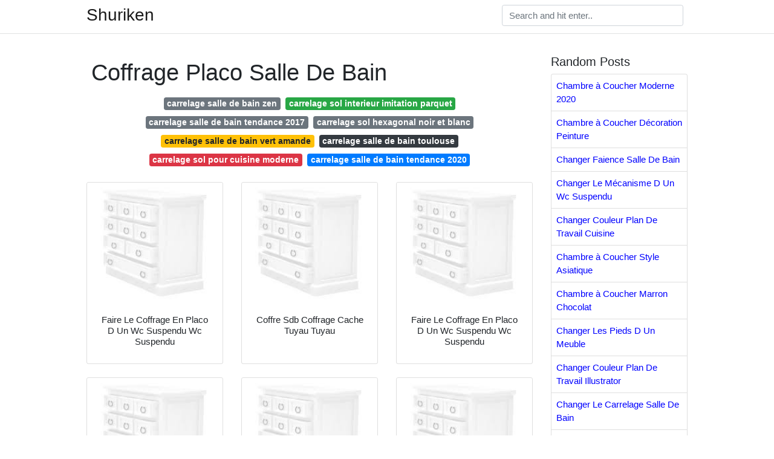

--- FILE ---
content_type: text/html; charset=utf-8
request_url: https://homedecor202.netlify.app/coffrage-placo-salle-de-bain.html
body_size: 7572
content:
<!DOCTYPE html><html lang="en"><head>
	
	<!-- Required meta tags -->
	<meta charset="utf-8">
	<meta name="viewport" content="width=device-width, initial-scale=1, shrink-to-fit=no">
	<!-- Bootstrap CSS -->
	<style type="text/css">svg:not(:root).svg-inline--fa{overflow:visible}.svg-inline--fa{display:inline-block;font-size:inherit;height:1em;overflow:visible;vertical-align:-.125em}.svg-inline--fa.fa-lg{vertical-align:-.225em}.svg-inline--fa.fa-w-1{width:.0625em}.svg-inline--fa.fa-w-2{width:.125em}.svg-inline--fa.fa-w-3{width:.1875em}.svg-inline--fa.fa-w-4{width:.25em}.svg-inline--fa.fa-w-5{width:.3125em}.svg-inline--fa.fa-w-6{width:.375em}.svg-inline--fa.fa-w-7{width:.4375em}.svg-inline--fa.fa-w-8{width:.5em}.svg-inline--fa.fa-w-9{width:.5625em}.svg-inline--fa.fa-w-10{width:.625em}.svg-inline--fa.fa-w-11{width:.6875em}.svg-inline--fa.fa-w-12{width:.75em}.svg-inline--fa.fa-w-13{width:.8125em}.svg-inline--fa.fa-w-14{width:.875em}.svg-inline--fa.fa-w-15{width:.9375em}.svg-inline--fa.fa-w-16{width:1em}.svg-inline--fa.fa-w-17{width:1.0625em}.svg-inline--fa.fa-w-18{width:1.125em}.svg-inline--fa.fa-w-19{width:1.1875em}.svg-inline--fa.fa-w-20{width:1.25em}.svg-inline--fa.fa-pull-left{margin-right:.3em;width:auto}.svg-inline--fa.fa-pull-right{margin-left:.3em;width:auto}.svg-inline--fa.fa-border{height:1.5em}.svg-inline--fa.fa-li{width:2em}.svg-inline--fa.fa-fw{width:1.25em}.fa-layers svg.svg-inline--fa{bottom:0;left:0;margin:auto;position:absolute;right:0;top:0}.fa-layers{display:inline-block;height:1em;position:relative;text-align:center;vertical-align:-.125em;width:1em}.fa-layers svg.svg-inline--fa{-webkit-transform-origin:center center;transform-origin:center center}.fa-layers-counter,.fa-layers-text{display:inline-block;position:absolute;text-align:center}.fa-layers-text{left:50%;top:50%;-webkit-transform:translate(-50%,-50%);transform:translate(-50%,-50%);-webkit-transform-origin:center center;transform-origin:center center}.fa-layers-counter{background-color:#ff253a;border-radius:1em;-webkit-box-sizing:border-box;box-sizing:border-box;color:#fff;height:1.5em;line-height:1;max-width:5em;min-width:1.5em;overflow:hidden;padding:.25em;right:0;text-overflow:ellipsis;top:0;-webkit-transform:scale(.25);transform:scale(.25);-webkit-transform-origin:top right;transform-origin:top right}.fa-layers-bottom-right{bottom:0;right:0;top:auto;-webkit-transform:scale(.25);transform:scale(.25);-webkit-transform-origin:bottom right;transform-origin:bottom right}.fa-layers-bottom-left{bottom:0;left:0;right:auto;top:auto;-webkit-transform:scale(.25);transform:scale(.25);-webkit-transform-origin:bottom left;transform-origin:bottom left}.fa-layers-top-right{right:0;top:0;-webkit-transform:scale(.25);transform:scale(.25);-webkit-transform-origin:top right;transform-origin:top right}.fa-layers-top-left{left:0;right:auto;top:0;-webkit-transform:scale(.25);transform:scale(.25);-webkit-transform-origin:top left;transform-origin:top left}.fa-lg{font-size:1.3333333333em;line-height:.75em;vertical-align:-.0667em}.fa-xs{font-size:.75em}.fa-sm{font-size:.875em}.fa-1x{font-size:1em}.fa-2x{font-size:2em}.fa-3x{font-size:3em}.fa-4x{font-size:4em}.fa-5x{font-size:5em}.fa-6x{font-size:6em}.fa-7x{font-size:7em}.fa-8x{font-size:8em}.fa-9x{font-size:9em}.fa-10x{font-size:10em}.fa-fw{text-align:center;width:1.25em}.fa-ul{list-style-type:none;margin-left:2.5em;padding-left:0}.fa-ul>li{position:relative}.fa-li{left:-2em;position:absolute;text-align:center;width:2em;line-height:inherit}.fa-border{border:solid .08em #eee;border-radius:.1em;padding:.2em .25em .15em}.fa-pull-left{float:left}.fa-pull-right{float:right}.fa.fa-pull-left,.fab.fa-pull-left,.fal.fa-pull-left,.far.fa-pull-left,.fas.fa-pull-left{margin-right:.3em}.fa.fa-pull-right,.fab.fa-pull-right,.fal.fa-pull-right,.far.fa-pull-right,.fas.fa-pull-right{margin-left:.3em}.fa-spin{-webkit-animation:fa-spin 2s infinite linear;animation:fa-spin 2s infinite linear}.fa-pulse{-webkit-animation:fa-spin 1s infinite steps(8);animation:fa-spin 1s infinite steps(8)}@-webkit-keyframes fa-spin{0%{-webkit-transform:rotate(0);transform:rotate(0)}100%{-webkit-transform:rotate(360deg);transform:rotate(360deg)}}@keyframes fa-spin{0%{-webkit-transform:rotate(0);transform:rotate(0)}100%{-webkit-transform:rotate(360deg);transform:rotate(360deg)}}.fa-rotate-90{-webkit-transform:rotate(90deg);transform:rotate(90deg)}.fa-rotate-180{-webkit-transform:rotate(180deg);transform:rotate(180deg)}.fa-rotate-270{-webkit-transform:rotate(270deg);transform:rotate(270deg)}.fa-flip-horizontal{-webkit-transform:scale(-1,1);transform:scale(-1,1)}.fa-flip-vertical{-webkit-transform:scale(1,-1);transform:scale(1,-1)}.fa-flip-both,.fa-flip-horizontal.fa-flip-vertical{-webkit-transform:scale(-1,-1);transform:scale(-1,-1)}:root .fa-flip-both,:root .fa-flip-horizontal,:root .fa-flip-vertical,:root .fa-rotate-180,:root .fa-rotate-270,:root .fa-rotate-90{-webkit-filter:none;filter:none}.fa-stack{display:inline-block;height:2em;position:relative;width:2.5em}.fa-stack-1x,.fa-stack-2x{bottom:0;left:0;margin:auto;position:absolute;right:0;top:0}.svg-inline--fa.fa-stack-1x{height:1em;width:1.25em}.svg-inline--fa.fa-stack-2x{height:2em;width:2.5em}.fa-inverse{color:#fff}.sr-only{border:0;clip:rect(0,0,0,0);height:1px;margin:-1px;overflow:hidden;padding:0;position:absolute;width:1px}.sr-only-focusable:active,.sr-only-focusable:focus{clip:auto;height:auto;margin:0;overflow:visible;position:static;width:auto}.svg-inline--fa .fa-primary{fill:var(--fa-primary-color,currentColor);opacity:1;opacity:var(--fa-primary-opacity,1)}.svg-inline--fa .fa-secondary{fill:var(--fa-secondary-color,currentColor);opacity:.4;opacity:var(--fa-secondary-opacity,.4)}.svg-inline--fa.fa-swap-opacity .fa-primary{opacity:.4;opacity:var(--fa-secondary-opacity,.4)}.svg-inline--fa.fa-swap-opacity .fa-secondary{opacity:1;opacity:var(--fa-primary-opacity,1)}.svg-inline--fa mask .fa-primary,.svg-inline--fa mask .fa-secondary{fill:#000}.fad.fa-inverse{color:#fff}</style><link rel="stylesheet" href="https://cdnjs.cloudflare.com/ajax/libs/twitter-bootstrap/4.4.1/css/bootstrap.min.css" integrity="sha256-L/W5Wfqfa0sdBNIKN9cG6QA5F2qx4qICmU2VgLruv9Y=" crossorigin="anonymous">
	<link rel="stylesheet" href="https://cdnjs.cloudflare.com/ajax/libs/lightbox2/2.11.1/css/lightbox.min.css" integrity="sha256-tBxlolRHP9uMsEFKVk+hk//ekOlXOixLKvye5W2WR5c=" crossorigin="anonymous">
	<link href="https://fonts.googleapis.com/css?family=Raleway" rel="stylesheet">	
	<style type="text/css">
body,html{font-family:"Helvetica Neue",Helvetica,Arial,sans-serif;font-size:15px;font-weight:400;background:#fff}img{max-width:100%}.header{padding-bottom:13px;margin-bottom:13px}.container{max-width:1024px}.navbar{margin-bottom:25px;color:#f1f2f3;border-bottom:1px solid #e1e2e3}.navbar .navbar-brand{margin:0 20px 0 0;font-size:28px;padding:0;line-height:24px}.row.content,.row.footer,.row.header{widthx:auto;max-widthx:100%}.row.footer{padding:30px 0;background:0 0}.content .col-sm-12{padding:0}.content .col-md-9s{margin-right:-25px}.posts-image{width:25%;display:block;float:left}.posts-image-content{width:auto;margin:0 15px 35px 0;position:relative}.posts-image:nth-child(5n) .posts-image-content{margin:0 0 35px!important}.posts-image img{width:100%;height:150px;object-fit:cover;object-position:center;margin-bottom:10px;-webkit-transition:.6s opacity;transition:.6s opacity}.posts-image:hover img{opacity:.8}.posts-image:hover h2{background:rgba(0,0,0,.7)}.posts-image h2{z-index:2;position:absolute;font-size:14px;bottom:2px;left:0;right:0;padding:5px;text-align:center;-webkit-transition:.6s opacity;transition:.6s background}.posts-image h2 a{color:#fff}.posts-image-big{display:block;width:100%}.posts-image-big .posts-image-content{margin:0 0 10px!important}.posts-image-big img{height:380px}.posts-image-big h2{text-align:left;padding-left:0;position:relative;font-size:30px;line-height:36px}.posts-image-big h2 a{color:#111}.posts-image-big:hover h2{background:0 0}.posts-image-single .posts-image-content,.posts-image-single:nth-child(5n) .posts-image-content{margin:0 15px 15px 0!important}.posts-image-single p{font-size:12px;line-height:18px!important}.posts-images{clear:both}.list-group li{padding:0}.list-group li a{display:block;padding:8px}.widget{margin-bottom:20px}h3.widget-title{font-size:20px}a{color:#0000ff;text-decoration:none}.footer{margin-top:21px;padding-top:13px;border-top:1px solid #eee}.footer a{margin:0 15px}.navi{margin:13px 0}.navi a{margin:5px 2px;font-size:95%}@media  only screen and (min-width:0px) and (max-width:991px){.container{width:auto;max-width:100%}.navbar{padding:5px 0}.navbar .container{width:100%;margin:0 15px}}@media  only screen and (min-width:0px) and (max-width:767px){.content .col-md-3{padding:15px}}@media  only screen and (min-width:481px) and (max-width:640px){.posts-image img{height:90px}.posts-image-big img{height:320px}.posts-image-single{width:33.3%}.posts-image-single:nth-child(3n) .posts-image-content{margin-right:0!important}}@media  only screen and (min-width:0px) and (max-width:480px){.posts-image img{height:80px}.posts-image-big img{height:240px}.posts-image-single{width:100%}.posts-image-single .posts-image-content{margin:0!important}.posts-image-single img{height:auto}}.v-cover{height: 380px; object-fit: cover;}.v-image{height: 200px; object-fit: cover;}.main{margin-top: 6rem;}.form-inline .form-control{min-width: 300px;}
	</style>
	<title>Coffrage Placo Salle De Bain</title>
	<noscript><span>ads/responsive.txt</span></noscript></head>
<body>
	<header class="bg-white fixed-top">			
		<nav class="navbar navbar-light bg-white mb-0">
			<div class="container justify-content-center justify-content-sm-between">	
			  <a href="/" title="Shuriken" class="navbar-brand mb-1">Shuriken</a>
			  <form class="form-inline mb-1" action="/" method="get">
			    <input class="form-control mr-sm-2" type="search" name="q" placeholder="Search and hit enter.." aria-label="Search">
			  </form>	
			</div>			  
		</nav>				
	</header>
	<main id="main" class="main">
		<div class="container">  
			<div class="row content">
				<div class="col-md-9">
					<div class="col-sm-12 p-2">

							<h1>Coffrage Placo Salle De Bain</h1>

	
	<div class="navi text-center">
										<a class="badge badge-secondary" href="/carrelage-salle-de-bain-zen">carrelage salle de bain zen</a>
											<a class="badge badge-success" href="/carrelage-sol-interieur-imitation-parquet">carrelage sol interieur imitation parquet</a>
											<a class="badge badge-secondary" href="/carrelage-salle-de-bain-tendance-2017">carrelage salle de bain tendance 2017</a>
											<a class="badge badge-secondary" href="/carrelage-sol-hexagonal-noir-et-blanc">carrelage sol hexagonal noir et blanc</a>
											<a class="badge badge-warning" href="/carrelage-salle-de-bain-vert-amande">carrelage salle de bain vert amande</a>
											<a class="badge badge-dark" href="/carrelage-salle-de-bain-toulouse">carrelage salle de bain toulouse</a>
											<a class="badge badge-danger" href="/carrelage-sol-pour-cuisine-moderne">carrelage sol pour cuisine moderne</a>
											<a class="badge badge-primary" href="/carrelage-salle-de-bain-tendance-2020">carrelage salle de bain tendance 2020</a>
						</div>

						
					</div> 
					<noscript><span>ads/responsive.txt</span></noscript>
					<div class="col-sm-12">					
						
		
	<div class="row">
	 
		
		<div class="col-md-4 mb-4">
			<div class="card h-100">
				<a href="https://i.pinimg.com/originals/16/ef/98/16ef98dd6675075810c4b768d298a712.jpg" data-lightbox="roadtrip" data-title="Faire Le Coffrage En Placo D Un Wc Suspendu Wc Suspendu">
											<img class="card-img v-image" src="https://encrypted-tbn0.gstatic.com/images?q=tbn:ANd9GcQh_l3eQ5xwiPy07kGEXjmjgmBKBRB7H2mRxCGhv1tFWg5c_mWT" onerror="this.onerror=null;this.src='https://encrypted-tbn0.gstatic.com/images?q=tbn:ANd9GcQh_l3eQ5xwiPy07kGEXjmjgmBKBRB7H2mRxCGhv1tFWg5c_mWT';" alt="Faire Le Coffrage En Placo D Un Wc Suspendu Wc Suspendu">
										
				</a>
				<div class="card-body text-center">      
										<h3 class="h6">Faire Le Coffrage En Placo D Un Wc Suspendu Wc Suspendu</h3>
				</div>
			</div>
		</div>
			 
		 

	 
		
		<div class="col-md-4 mb-4">
			<div class="card h-100">
				<a href="https://i.pinimg.com/originals/fb/68/46/fb6846124be6054bbb24e09f04e0420e.jpg" data-lightbox="roadtrip" data-title="Coffre Sdb Coffrage Cache Tuyau Tuyau">
											<img class="card-img v-image" src="https://encrypted-tbn0.gstatic.com/images?q=tbn:ANd9GcQh_l3eQ5xwiPy07kGEXjmjgmBKBRB7H2mRxCGhv1tFWg5c_mWT" onerror="this.onerror=null;this.src='https://encrypted-tbn0.gstatic.com/images?q=tbn:ANd9GcQh_l3eQ5xwiPy07kGEXjmjgmBKBRB7H2mRxCGhv1tFWg5c_mWT';" alt="Coffre Sdb Coffrage Cache Tuyau Tuyau">
										
				</a>
				<div class="card-body text-center">      
										<h3 class="h6">Coffre Sdb Coffrage Cache Tuyau Tuyau</h3>
				</div>
			</div>
		</div>
			 
		 

	 
		
		<div class="col-md-4 mb-4">
			<div class="card h-100">
				<a href="https://i.pinimg.com/originals/01/92/1e/01921ebdd642501a827e2271a3f016c7.jpg" data-lightbox="roadtrip" data-title="Faire Le Coffrage En Placo D Un Wc Suspendu Wc Suspendu">
											<img class="card-img v-image" src="https://encrypted-tbn0.gstatic.com/images?q=tbn:ANd9GcQh_l3eQ5xwiPy07kGEXjmjgmBKBRB7H2mRxCGhv1tFWg5c_mWT" onerror="this.onerror=null;this.src='https://encrypted-tbn0.gstatic.com/images?q=tbn:ANd9GcQh_l3eQ5xwiPy07kGEXjmjgmBKBRB7H2mRxCGhv1tFWg5c_mWT';" alt="Faire Le Coffrage En Placo D Un Wc Suspendu Wc Suspendu">
										
				</a>
				<div class="card-body text-center">      
										<h3 class="h6">Faire Le Coffrage En Placo D Un Wc Suspendu Wc Suspendu</h3>
				</div>
			</div>
		</div>
			 
		 

	 
		
		<div class="col-md-4 mb-4">
			<div class="card h-100">
				<a href="https://i.pinimg.com/736x/9b/4a/5a/9b4a5acf5e20c2c53713c375368a13d2.jpg" data-lightbox="roadtrip" data-title="Coffrage Et Placoplatre Coffrage Cabine De Douche">
											<img class="card-img v-image" src="https://encrypted-tbn0.gstatic.com/images?q=tbn:ANd9GcQh_l3eQ5xwiPy07kGEXjmjgmBKBRB7H2mRxCGhv1tFWg5c_mWT" onerror="this.onerror=null;this.src='https://encrypted-tbn0.gstatic.com/images?q=tbn:ANd9GcQh_l3eQ5xwiPy07kGEXjmjgmBKBRB7H2mRxCGhv1tFWg5c_mWT';" alt="Coffrage Et Placoplatre Coffrage Cabine De Douche">
										
				</a>
				<div class="card-body text-center">      
										<h3 class="h6">Coffrage Et Placoplatre Coffrage Cabine De Douche</h3>
				</div>
			</div>
		</div>
			 
		 

	 
		
		<div class="col-md-4 mb-4">
			<div class="card h-100">
				<a href="https://i.pinimg.com/originals/42/68/fd/4268fd6de7cf545c341edc0738a639c0.jpg" data-lightbox="roadtrip" data-title="Prix Moyen Rail Placo Recherche Google Coffrage Plafond">
											<img class="card-img v-image" src="https://encrypted-tbn0.gstatic.com/images?q=tbn:ANd9GcQh_l3eQ5xwiPy07kGEXjmjgmBKBRB7H2mRxCGhv1tFWg5c_mWT" onerror="this.onerror=null;this.src='https://encrypted-tbn0.gstatic.com/images?q=tbn:ANd9GcQh_l3eQ5xwiPy07kGEXjmjgmBKBRB7H2mRxCGhv1tFWg5c_mWT';" alt="Prix Moyen Rail Placo Recherche Google Coffrage Plafond">
										
				</a>
				<div class="card-body text-center">      
										<h3 class="h6">Prix Moyen Rail Placo Recherche Google Coffrage Plafond</h3>
				</div>
			</div>
		</div>
			 
		 

	 
		
		<div class="col-md-4 mb-4">
			<div class="card h-100">
				<a href="https://i.pinimg.com/564x/60/4d/bd/604dbddc74f3e27ae7ca12dbb2929d60.jpg" data-lightbox="roadtrip" data-title="Coffrage En Placoplatre Autour Du Conduit Poujoulat Amenagement">
											<img class="card-img v-image" src="https://encrypted-tbn0.gstatic.com/images?q=tbn:ANd9GcQh_l3eQ5xwiPy07kGEXjmjgmBKBRB7H2mRxCGhv1tFWg5c_mWT" onerror="this.onerror=null;this.src='https://encrypted-tbn0.gstatic.com/images?q=tbn:ANd9GcQh_l3eQ5xwiPy07kGEXjmjgmBKBRB7H2mRxCGhv1tFWg5c_mWT';" alt="Coffrage En Placoplatre Autour Du Conduit Poujoulat Amenagement">
										
				</a>
				<div class="card-body text-center">      
										<h3 class="h6">Coffrage En Placoplatre Autour Du Conduit Poujoulat Amenagement</h3>
				</div>
			</div>
		</div>
			 
					<div class="col-12 mb-4">
				<div class="card">
										<img class="card-img-top v-cover" src="https://encrypted-tbn0.gstatic.com/images?q=tbn:ANd9GcQh_l3eQ5xwiPy07kGEXjmjgmBKBRB7H2mRxCGhv1tFWg5c_mWT" onerror="this.onerror=null;this.src='https://encrypted-tbn0.gstatic.com/images?q=tbn:ANd9GcQh_l3eQ5xwiPy07kGEXjmjgmBKBRB7H2mRxCGhv1tFWg5c_mWT';" alt="Coffrage En Placoplatre Autour Du Conduit Poujoulat Amenagement">
										<div class="card-body">
						<h3 class="h5"><b></b></h3>
											</div> 
				</div>
			</div>
		 

	 
		
		<div class="col-md-4 mb-4">
			<div class="card h-100">
				<a href="https://i.pinimg.com/originals/c7/08/57/c70857c9e03d43d5b6de32e97ab2b4a2.jpg" data-lightbox="roadtrip" data-title="Faire Le Coffrage En Placo D Un Wc Suspendu Avec Images Wc">
											<img class="card-img v-image" src="https://encrypted-tbn0.gstatic.com/images?q=tbn:ANd9GcQh_l3eQ5xwiPy07kGEXjmjgmBKBRB7H2mRxCGhv1tFWg5c_mWT" onerror="this.onerror=null;this.src='https://encrypted-tbn0.gstatic.com/images?q=tbn:ANd9GcQh_l3eQ5xwiPy07kGEXjmjgmBKBRB7H2mRxCGhv1tFWg5c_mWT';" alt="Faire Le Coffrage En Placo D Un Wc Suspendu Avec Images Wc">
										
				</a>
				<div class="card-body text-center">      
										<h3 class="h6">Faire Le Coffrage En Placo D Un Wc Suspendu Avec Images Wc</h3>
				</div>
			</div>
		</div>
			 
		 

	 
		
		<div class="col-md-4 mb-4">
			<div class="card h-100">
				<a href="https://i.pinimg.com/originals/ea/99/0d/ea990d43ffd851e903551e117884542f.jpg" data-lightbox="roadtrip" data-title="Comment Faire Un Coffrage En Placo Pour Cacher Des Coffrage Pour">
											<img class="card-img v-image" src="https://encrypted-tbn0.gstatic.com/images?q=tbn:ANd9GcQh_l3eQ5xwiPy07kGEXjmjgmBKBRB7H2mRxCGhv1tFWg5c_mWT" onerror="this.onerror=null;this.src='https://encrypted-tbn0.gstatic.com/images?q=tbn:ANd9GcQh_l3eQ5xwiPy07kGEXjmjgmBKBRB7H2mRxCGhv1tFWg5c_mWT';" alt="Comment Faire Un Coffrage En Placo Pour Cacher Des Coffrage Pour">
										
				</a>
				<div class="card-body text-center">      
										<h3 class="h6">Comment Faire Un Coffrage En Placo Pour Cacher Des Coffrage Pour</h3>
				</div>
			</div>
		</div>
			 
		 

	 
		
		<div class="col-md-4 mb-4">
			<div class="card h-100">
				<a href="https://i.pinimg.com/originals/dd/4e/e8/dd4ee864a9e942a2e77b508947278353.jpg" data-lightbox="roadtrip" data-title="Faire Le Coffrage En Placo D Un Wc Suspendu Wc Suspendu">
											<img class="card-img v-image" src="https://encrypted-tbn0.gstatic.com/images?q=tbn:ANd9GcQh_l3eQ5xwiPy07kGEXjmjgmBKBRB7H2mRxCGhv1tFWg5c_mWT" onerror="this.onerror=null;this.src='https://encrypted-tbn0.gstatic.com/images?q=tbn:ANd9GcQh_l3eQ5xwiPy07kGEXjmjgmBKBRB7H2mRxCGhv1tFWg5c_mWT';" alt="Faire Le Coffrage En Placo D Un Wc Suspendu Wc Suspendu">
										
				</a>
				<div class="card-body text-center">      
										<h3 class="h6">Faire Le Coffrage En Placo D Un Wc Suspendu Wc Suspendu</h3>
				</div>
			</div>
		</div>
			 
		 

	 
		
		<div class="col-md-4 mb-4">
			<div class="card h-100">
				<a href="https://i.pinimg.com/originals/af/14/a9/af14a915d0f001e84450ae7bcb21f9d1.jpg" data-lightbox="roadtrip" data-title="Salle De Bain Zen Et Nature En 2020 Salle De Bain Zen Salle De">
											<img class="card-img v-image" src="https://encrypted-tbn0.gstatic.com/images?q=tbn:ANd9GcQh_l3eQ5xwiPy07kGEXjmjgmBKBRB7H2mRxCGhv1tFWg5c_mWT" onerror="this.onerror=null;this.src='https://encrypted-tbn0.gstatic.com/images?q=tbn:ANd9GcQh_l3eQ5xwiPy07kGEXjmjgmBKBRB7H2mRxCGhv1tFWg5c_mWT';" alt="Salle De Bain Zen Et Nature En 2020 Salle De Bain Zen Salle De">
										
				</a>
				<div class="card-body text-center">      
										<h3 class="h6">Salle De Bain Zen Et Nature En 2020 Salle De Bain Zen Salle De</h3>
				</div>
			</div>
		</div>
			 
		 

	 
		
		<div class="col-md-4 mb-4">
			<div class="card h-100">
				<a href="https://i.pinimg.com/originals/b3/8a/83/b38a83182e5729ff0450ef85bcb9a547.jpg" data-lightbox="roadtrip" data-title="Plafond Descendu Caisson Suspendu Plafond En Placo Plafond">
											<img class="card-img v-image" src="https://encrypted-tbn0.gstatic.com/images?q=tbn:ANd9GcQh_l3eQ5xwiPy07kGEXjmjgmBKBRB7H2mRxCGhv1tFWg5c_mWT" onerror="this.onerror=null;this.src='https://encrypted-tbn0.gstatic.com/images?q=tbn:ANd9GcQh_l3eQ5xwiPy07kGEXjmjgmBKBRB7H2mRxCGhv1tFWg5c_mWT';" alt="Plafond Descendu Caisson Suspendu Plafond En Placo Plafond">
										
				</a>
				<div class="card-body text-center">      
										<h3 class="h6">Plafond Descendu Caisson Suspendu Plafond En Placo Plafond</h3>
				</div>
			</div>
		</div>
			 
		 

	 
		
		<div class="col-md-4 mb-4">
			<div class="card h-100">
				<a href="https://i.pinimg.com/originals/70/a2/7d/70a27d5104fab11372220ae89c0090c9.jpg" data-lightbox="roadtrip" data-title="Renfort Mur Cloison Placo Pour Sdb Cloison Placo Bricolage">
											<img class="card-img v-image" src="https://encrypted-tbn0.gstatic.com/images?q=tbn:ANd9GcQh_l3eQ5xwiPy07kGEXjmjgmBKBRB7H2mRxCGhv1tFWg5c_mWT" onerror="this.onerror=null;this.src='https://encrypted-tbn0.gstatic.com/images?q=tbn:ANd9GcQh_l3eQ5xwiPy07kGEXjmjgmBKBRB7H2mRxCGhv1tFWg5c_mWT';" alt="Renfort Mur Cloison Placo Pour Sdb Cloison Placo Bricolage">
										
				</a>
				<div class="card-body text-center">      
										<h3 class="h6">Renfort Mur Cloison Placo Pour Sdb Cloison Placo Bricolage</h3>
				</div>
			</div>
		</div>
			 
		 

	 
		
		<div class="col-md-4 mb-4">
			<div class="card h-100">
				<a href="https://i.pinimg.com/564x/e4/40/86/e440862e5680c28238c14bda819e8b2f.jpg" data-lightbox="roadtrip" data-title="Coffrage En Placoplatre Autour Du Conduit Poujoulat Conduit">
											<img class="card-img v-image" src="https://encrypted-tbn0.gstatic.com/images?q=tbn:ANd9GcQh_l3eQ5xwiPy07kGEXjmjgmBKBRB7H2mRxCGhv1tFWg5c_mWT" onerror="this.onerror=null;this.src='https://encrypted-tbn0.gstatic.com/images?q=tbn:ANd9GcQh_l3eQ5xwiPy07kGEXjmjgmBKBRB7H2mRxCGhv1tFWg5c_mWT';" alt="Coffrage En Placoplatre Autour Du Conduit Poujoulat Conduit">
										
				</a>
				<div class="card-body text-center">      
										<h3 class="h6">Coffrage En Placoplatre Autour Du Conduit Poujoulat Conduit</h3>
				</div>
			</div>
		</div>
			 
		 

	 
		
		<div class="col-md-4 mb-4">
			<div class="card h-100">
				<a href="https://i.pinimg.com/originals/86/61/3b/86613b0833efedd9db8cf9055258c8fb.jpg" data-lightbox="roadtrip" data-title="Faire Le Coffrage En Placo D Un Wc Suspendu Wc Suspendu">
											<img class="card-img v-image" src="https://encrypted-tbn0.gstatic.com/images?q=tbn:ANd9GcQh_l3eQ5xwiPy07kGEXjmjgmBKBRB7H2mRxCGhv1tFWg5c_mWT" onerror="this.onerror=null;this.src='https://encrypted-tbn0.gstatic.com/images?q=tbn:ANd9GcQh_l3eQ5xwiPy07kGEXjmjgmBKBRB7H2mRxCGhv1tFWg5c_mWT';" alt="Faire Le Coffrage En Placo D Un Wc Suspendu Wc Suspendu">
										
				</a>
				<div class="card-body text-center">      
										<h3 class="h6">Faire Le Coffrage En Placo D Un Wc Suspendu Wc Suspendu</h3>
				</div>
			</div>
		</div>
			 
		 

	 
		
		<div class="col-md-4 mb-4">
			<div class="card h-100">
				<a href="https://i.pinimg.com/originals/1d/67/c6/1d67c67a0d6c908dc70baedb6e79c543.jpg" data-lightbox="roadtrip" data-title="Etagere Salle De Bain En Placo Etagere Salle De Bain Salle De">
											<img class="card-img v-image" src="https://encrypted-tbn0.gstatic.com/images?q=tbn:ANd9GcQh_l3eQ5xwiPy07kGEXjmjgmBKBRB7H2mRxCGhv1tFWg5c_mWT" onerror="this.onerror=null;this.src='https://encrypted-tbn0.gstatic.com/images?q=tbn:ANd9GcQh_l3eQ5xwiPy07kGEXjmjgmBKBRB7H2mRxCGhv1tFWg5c_mWT';" alt="Etagere Salle De Bain En Placo Etagere Salle De Bain Salle De">
										
				</a>
				<div class="card-body text-center">      
										<h3 class="h6">Etagere Salle De Bain En Placo Etagere Salle De Bain Salle De</h3>
				</div>
			</div>
		</div>
			 
		 

	 
		
		<div class="col-md-4 mb-4">
			<div class="card h-100">
				<a href="https://i.pinimg.com/600x315/79/bb/52/79bb52bf9f25b4253860e9e0d58d8529.jpg" data-lightbox="roadtrip" data-title="Plafond Descendu Caisson Suspendu Faux Plafond Plafond En">
											<img class="card-img v-image" src="https://encrypted-tbn0.gstatic.com/images?q=tbn:ANd9GcQh_l3eQ5xwiPy07kGEXjmjgmBKBRB7H2mRxCGhv1tFWg5c_mWT" onerror="this.onerror=null;this.src='https://encrypted-tbn0.gstatic.com/images?q=tbn:ANd9GcQh_l3eQ5xwiPy07kGEXjmjgmBKBRB7H2mRxCGhv1tFWg5c_mWT';" alt="Plafond Descendu Caisson Suspendu Faux Plafond Plafond En">
										
				</a>
				<div class="card-body text-center">      
										<h3 class="h6">Plafond Descendu Caisson Suspendu Faux Plafond Plafond En</h3>
				</div>
			</div>
		</div>
			 
		 

	 
		
		<div class="col-md-4 mb-4">
			<div class="card h-100">
				<a href="https://i.pinimg.com/originals/05/3d/f9/053df927723169412e4463dc88f12353.jpg" data-lightbox="roadtrip" data-title="Faire Le Coffrage En Placo D Un Wc Suspendu Wc Suspendu">
											<img class="card-img v-image" src="https://encrypted-tbn0.gstatic.com/images?q=tbn:ANd9GcQh_l3eQ5xwiPy07kGEXjmjgmBKBRB7H2mRxCGhv1tFWg5c_mWT" onerror="this.onerror=null;this.src='https://encrypted-tbn0.gstatic.com/images?q=tbn:ANd9GcQh_l3eQ5xwiPy07kGEXjmjgmBKBRB7H2mRxCGhv1tFWg5c_mWT';" alt="Faire Le Coffrage En Placo D Un Wc Suspendu Wc Suspendu">
										
				</a>
				<div class="card-body text-center">      
										<h3 class="h6">Faire Le Coffrage En Placo D Un Wc Suspendu Wc Suspendu</h3>
				</div>
			</div>
		</div>
			 
		 

	 
		
		<div class="col-md-4 mb-4">
			<div class="card h-100">
				<a href="https://i.pinimg.com/600x315/ab/9a/92/ab9a92640e20efbd81b98058e794f61c.jpg" data-lightbox="roadtrip" data-title="Comment Soi Meme Photos De Realisations Personnelles Plafond">
											<img class="card-img v-image" src="https://encrypted-tbn0.gstatic.com/images?q=tbn:ANd9GcQh_l3eQ5xwiPy07kGEXjmjgmBKBRB7H2mRxCGhv1tFWg5c_mWT" onerror="this.onerror=null;this.src='https://encrypted-tbn0.gstatic.com/images?q=tbn:ANd9GcQh_l3eQ5xwiPy07kGEXjmjgmBKBRB7H2mRxCGhv1tFWg5c_mWT';" alt="Comment Soi Meme Photos De Realisations Personnelles Plafond">
										
				</a>
				<div class="card-body text-center">      
										<h3 class="h6">Comment Soi Meme Photos De Realisations Personnelles Plafond</h3>
				</div>
			</div>
		</div>
			 
		 

	 
		
		<div class="col-md-4 mb-4">
			<div class="card h-100">
				<a href="https://i.pinimg.com/originals/83/e4/0c/83e40c365fdc0d68d7ea9d5493db686c.jpg" data-lightbox="roadtrip" data-title="Faire Le Coffrage En Placo D Un Wc Suspendu Wc Suspendu">
											<img class="card-img v-image" src="https://encrypted-tbn0.gstatic.com/images?q=tbn:ANd9GcQh_l3eQ5xwiPy07kGEXjmjgmBKBRB7H2mRxCGhv1tFWg5c_mWT" onerror="this.onerror=null;this.src='https://encrypted-tbn0.gstatic.com/images?q=tbn:ANd9GcQh_l3eQ5xwiPy07kGEXjmjgmBKBRB7H2mRxCGhv1tFWg5c_mWT';" alt="Faire Le Coffrage En Placo D Un Wc Suspendu Wc Suspendu">
										
				</a>
				<div class="card-body text-center">      
										<h3 class="h6">Faire Le Coffrage En Placo D Un Wc Suspendu Wc Suspendu</h3>
				</div>
			</div>
		</div>
			 
		 

	 
		
		<div class="col-md-4 mb-4">
			<div class="card h-100">
				<a href="https://i.pinimg.com/600x315/3e/5e/ef/3e5eef94666d57a6a0f2ce6f0d6d2ef3.jpg" data-lightbox="roadtrip" data-title="Un Caisson Decaissement Au Plafond Faux Plafond En Placo">
											<img class="card-img v-image" src="https://encrypted-tbn0.gstatic.com/images?q=tbn:ANd9GcQh_l3eQ5xwiPy07kGEXjmjgmBKBRB7H2mRxCGhv1tFWg5c_mWT" onerror="this.onerror=null;this.src='https://encrypted-tbn0.gstatic.com/images?q=tbn:ANd9GcQh_l3eQ5xwiPy07kGEXjmjgmBKBRB7H2mRxCGhv1tFWg5c_mWT';" alt="Un Caisson Decaissement Au Plafond Faux Plafond En Placo">
										
				</a>
				<div class="card-body text-center">      
										<h3 class="h6">Un Caisson Decaissement Au Plafond Faux Plafond En Placo</h3>
				</div>
			</div>
		</div>
			 
		 

	 
		
		<div class="col-md-4 mb-4">
			<div class="card h-100">
				<a href="https://i.pinimg.com/originals/55/08/f1/5508f1c6bd99b70ae5e06f8dd47b5f23.jpg" data-lightbox="roadtrip" data-title="Cache Tuyaux Salle De Bain Avec Images Cache Tuyau Salle De">
											<img class="card-img v-image" src="https://encrypted-tbn0.gstatic.com/images?q=tbn:ANd9GcQh_l3eQ5xwiPy07kGEXjmjgmBKBRB7H2mRxCGhv1tFWg5c_mWT" onerror="this.onerror=null;this.src='https://encrypted-tbn0.gstatic.com/images?q=tbn:ANd9GcQh_l3eQ5xwiPy07kGEXjmjgmBKBRB7H2mRxCGhv1tFWg5c_mWT';" alt="Cache Tuyaux Salle De Bain Avec Images Cache Tuyau Salle De">
										
				</a>
				<div class="card-body text-center">      
										<h3 class="h6">Cache Tuyaux Salle De Bain Avec Images Cache Tuyau Salle De</h3>
				</div>
			</div>
		</div>
			 
		 

	 
		
		<div class="col-md-4 mb-4">
			<div class="card h-100">
				<a href="https://i.pinimg.com/474x/b7/66/8d/b7668d1bd2e05be423cbe068c68c1c44.jpg" data-lightbox="roadtrip" data-title="Faire Le Coffrage En Placo D Un Wc Suspendu En 2020 Wc Suspendu">
											<img class="card-img v-image" src="https://encrypted-tbn0.gstatic.com/images?q=tbn:ANd9GcQh_l3eQ5xwiPy07kGEXjmjgmBKBRB7H2mRxCGhv1tFWg5c_mWT" onerror="this.onerror=null;this.src='https://encrypted-tbn0.gstatic.com/images?q=tbn:ANd9GcQh_l3eQ5xwiPy07kGEXjmjgmBKBRB7H2mRxCGhv1tFWg5c_mWT';" alt="Faire Le Coffrage En Placo D Un Wc Suspendu En 2020 Wc Suspendu">
										
				</a>
				<div class="card-body text-center">      
										<h3 class="h6">Faire Le Coffrage En Placo D Un Wc Suspendu En 2020 Wc Suspendu</h3>
				</div>
			</div>
		</div>
			 
		 

	 
		
		<div class="col-md-4 mb-4">
			<div class="card h-100">
				<a href="https://i.pinimg.com/736x/5b/f3/fd/5bf3fd39ff0d57f6803fa3fd5f80fbc0.jpg" data-lightbox="roadtrip" data-title="Comment Cacher Des Cables Et Tuyaux Apparents Cache Tuyau Tuyau">
											<img class="card-img v-image" src="https://encrypted-tbn0.gstatic.com/images?q=tbn:ANd9GcQh_l3eQ5xwiPy07kGEXjmjgmBKBRB7H2mRxCGhv1tFWg5c_mWT" onerror="this.onerror=null;this.src='https://encrypted-tbn0.gstatic.com/images?q=tbn:ANd9GcQh_l3eQ5xwiPy07kGEXjmjgmBKBRB7H2mRxCGhv1tFWg5c_mWT';" alt="Comment Cacher Des Cables Et Tuyaux Apparents Cache Tuyau Tuyau">
										
				</a>
				<div class="card-body text-center">      
										<h3 class="h6">Comment Cacher Des Cables Et Tuyaux Apparents Cache Tuyau Tuyau</h3>
				</div>
			</div>
		</div>
			 
		 

	 
		
		<div class="col-md-4 mb-4">
			<div class="card h-100">
				<a href="https://i.pinimg.com/originals/29/9b/84/299b84e10f7b32fe180ebb3f0bc1994e.jpg" data-lightbox="roadtrip" data-title="Faire Le Coffrage En Placo D Un Wc Suspendu Wc Suspendu">
											<img class="card-img v-image" src="https://encrypted-tbn0.gstatic.com/images?q=tbn:ANd9GcQh_l3eQ5xwiPy07kGEXjmjgmBKBRB7H2mRxCGhv1tFWg5c_mWT" onerror="this.onerror=null;this.src='https://encrypted-tbn0.gstatic.com/images?q=tbn:ANd9GcQh_l3eQ5xwiPy07kGEXjmjgmBKBRB7H2mRxCGhv1tFWg5c_mWT';" alt="Faire Le Coffrage En Placo D Un Wc Suspendu Wc Suspendu">
										
				</a>
				<div class="card-body text-center">      
										<h3 class="h6">Faire Le Coffrage En Placo D Un Wc Suspendu Wc Suspendu</h3>
				</div>
			</div>
		</div>
			 
		 

	 
		
		<div class="col-md-4 mb-4">
			<div class="card h-100">
				<a href="https://i.pinimg.com/originals/be/b2/c2/beb2c2fe74993c51399009b327dda5ce.jpg" data-lightbox="roadtrip" data-title="Faire Le Coffrage En Placo D Un Wc Suspendu Renover Soi Meme">
											<img class="card-img v-image" src="https://encrypted-tbn0.gstatic.com/images?q=tbn:ANd9GcQh_l3eQ5xwiPy07kGEXjmjgmBKBRB7H2mRxCGhv1tFWg5c_mWT" onerror="this.onerror=null;this.src='https://encrypted-tbn0.gstatic.com/images?q=tbn:ANd9GcQh_l3eQ5xwiPy07kGEXjmjgmBKBRB7H2mRxCGhv1tFWg5c_mWT';" alt="Faire Le Coffrage En Placo D Un Wc Suspendu Renover Soi Meme">
										
				</a>
				<div class="card-body text-center">      
										<h3 class="h6">Faire Le Coffrage En Placo D Un Wc Suspendu Renover Soi Meme</h3>
				</div>
			</div>
		</div>
			 
		 

	 
		
		<div class="col-md-4 mb-4">
			<div class="card h-100">
				<a href="https://i.pinimg.com/474x/46/e7/00/46e700e5631a55245f17c260732329b2.jpg" data-lightbox="roadtrip" data-title="Un Caisson Decaissement Au Plafond Faux Plafond En Placo">
											<img class="card-img v-image" src="https://encrypted-tbn0.gstatic.com/images?q=tbn:ANd9GcQh_l3eQ5xwiPy07kGEXjmjgmBKBRB7H2mRxCGhv1tFWg5c_mWT" onerror="this.onerror=null;this.src='https://encrypted-tbn0.gstatic.com/images?q=tbn:ANd9GcQh_l3eQ5xwiPy07kGEXjmjgmBKBRB7H2mRxCGhv1tFWg5c_mWT';" alt="Un Caisson Decaissement Au Plafond Faux Plafond En Placo">
										
				</a>
				<div class="card-body text-center">      
										<h3 class="h6">Un Caisson Decaissement Au Plafond Faux Plafond En Placo</h3>
				</div>
			</div>
		</div>
			 
		 

	 
		
		<div class="col-md-4 mb-4">
			<div class="card h-100">
				<a href="https://i.pinimg.com/736x/35/d8/12/35d812448fd63d870f3cce18965ce6b6--discussion-habitat.jpg" data-lightbox="roadtrip" data-title="Coffrage Tuyaux Et Cables Forum Bois Coffrage Bois De">
											<img class="card-img v-image" src="https://encrypted-tbn0.gstatic.com/images?q=tbn:ANd9GcQh_l3eQ5xwiPy07kGEXjmjgmBKBRB7H2mRxCGhv1tFWg5c_mWT" onerror="this.onerror=null;this.src='https://encrypted-tbn0.gstatic.com/images?q=tbn:ANd9GcQh_l3eQ5xwiPy07kGEXjmjgmBKBRB7H2mRxCGhv1tFWg5c_mWT';" alt="Coffrage Tuyaux Et Cables Forum Bois Coffrage Bois De">
										
				</a>
				<div class="card-body text-center">      
										<h3 class="h6">Coffrage Tuyaux Et Cables Forum Bois Coffrage Bois De</h3>
				</div>
			</div>
		</div>
			 
		 

	 
		
		<div class="col-md-4 mb-4">
			<div class="card h-100">
				<a href="https://i.pinimg.com/474x/05/70/89/05708960e664b1cdda087130aed23127.jpg" data-lightbox="roadtrip" data-title="Faire Le Coffrage En Placo D Un Wc Suspendu Wc Suspendu">
											<img class="card-img v-image" src="https://encrypted-tbn0.gstatic.com/images?q=tbn:ANd9GcQh_l3eQ5xwiPy07kGEXjmjgmBKBRB7H2mRxCGhv1tFWg5c_mWT" onerror="this.onerror=null;this.src='https://encrypted-tbn0.gstatic.com/images?q=tbn:ANd9GcQh_l3eQ5xwiPy07kGEXjmjgmBKBRB7H2mRxCGhv1tFWg5c_mWT';" alt="Faire Le Coffrage En Placo D Un Wc Suspendu Wc Suspendu">
										
				</a>
				<div class="card-body text-center">      
										<h3 class="h6">Faire Le Coffrage En Placo D Un Wc Suspendu Wc Suspendu</h3>
				</div>
			</div>
		</div>
			 
		 

	 
		
		<div class="col-md-4 mb-4">
			<div class="card h-100">
				<a href="https://i.pinimg.com/474x/a4/e5/30/a4e530fa09c4f73ba34659014dee2d72.jpg" data-lightbox="roadtrip" data-title="Comment Cacher Les Canalisations Cache Tuyau Bricolage Salle">
											<img class="card-img v-image" src="https://encrypted-tbn0.gstatic.com/images?q=tbn:ANd9GcQh_l3eQ5xwiPy07kGEXjmjgmBKBRB7H2mRxCGhv1tFWg5c_mWT" onerror="this.onerror=null;this.src='https://encrypted-tbn0.gstatic.com/images?q=tbn:ANd9GcQh_l3eQ5xwiPy07kGEXjmjgmBKBRB7H2mRxCGhv1tFWg5c_mWT';" alt="Comment Cacher Les Canalisations Cache Tuyau Bricolage Salle">
										
				</a>
				<div class="card-body text-center">      
										<h3 class="h6">Comment Cacher Les Canalisations Cache Tuyau Bricolage Salle</h3>
				</div>
			</div>
		</div>
			 
		 

	 
		
		<div class="col-md-4 mb-4">
			<div class="card h-100">
				<a href="https://i.pinimg.com/originals/9a/16/41/9a1641cb06ea63c0c35965fdc296d67a.gif" data-lightbox="roadtrip" data-title="Fabriquer Un Coffrage En Plaques De Platre Coffrage Bois De">
											<img class="card-img v-image" src="https://encrypted-tbn0.gstatic.com/images?q=tbn:ANd9GcQh_l3eQ5xwiPy07kGEXjmjgmBKBRB7H2mRxCGhv1tFWg5c_mWT" onerror="this.onerror=null;this.src='https://encrypted-tbn0.gstatic.com/images?q=tbn:ANd9GcQh_l3eQ5xwiPy07kGEXjmjgmBKBRB7H2mRxCGhv1tFWg5c_mWT';" alt="Fabriquer Un Coffrage En Plaques De Platre Coffrage Bois De">
										
				</a>
				<div class="card-body text-center">      
										<h3 class="h6">Fabriquer Un Coffrage En Plaques De Platre Coffrage Bois De</h3>
				</div>
			</div>
		</div>
			 
		 

	 
		
		<div class="col-md-4 mb-4">
			<div class="card h-100">
				<a href="https://i.pinimg.com/originals/37/16/82/37168256aaee9312611d1754c7e345a9.jpg" data-lightbox="roadtrip" data-title="Faire Le Coffrage En Placo D Un Wc Suspendu Wc Suspendu">
											<img class="card-img v-image" src="https://encrypted-tbn0.gstatic.com/images?q=tbn:ANd9GcQh_l3eQ5xwiPy07kGEXjmjgmBKBRB7H2mRxCGhv1tFWg5c_mWT" onerror="this.onerror=null;this.src='https://encrypted-tbn0.gstatic.com/images?q=tbn:ANd9GcQh_l3eQ5xwiPy07kGEXjmjgmBKBRB7H2mRxCGhv1tFWg5c_mWT';" alt="Faire Le Coffrage En Placo D Un Wc Suspendu Wc Suspendu">
										
				</a>
				<div class="card-body text-center">      
										<h3 class="h6">Faire Le Coffrage En Placo D Un Wc Suspendu Wc Suspendu</h3>
				</div>
			</div>
		</div>
			 
		 

	 
		
		<div class="col-md-4 mb-4">
			<div class="card h-100">
				<a href="https://i.pinimg.com/236x/07/ab/06/07ab0617ffede933fde9b2aadd38681c.jpg" data-lightbox="roadtrip" data-title="Resultat De Recherche D Images Pour Coffrage Tuyaux Toilettes">
											<img class="card-img v-image" src="https://encrypted-tbn0.gstatic.com/images?q=tbn:ANd9GcQh_l3eQ5xwiPy07kGEXjmjgmBKBRB7H2mRxCGhv1tFWg5c_mWT" onerror="this.onerror=null;this.src='https://encrypted-tbn0.gstatic.com/images?q=tbn:ANd9GcQh_l3eQ5xwiPy07kGEXjmjgmBKBRB7H2mRxCGhv1tFWg5c_mWT';" alt="Resultat De Recherche D Images Pour Coffrage Tuyaux Toilettes">
										
				</a>
				<div class="card-body text-center">      
										<h3 class="h6">Resultat De Recherche D Images Pour Coffrage Tuyaux Toilettes</h3>
				</div>
			</div>
		</div>
			 
		 

	 
		
		<div class="col-md-4 mb-4">
			<div class="card h-100">
				<a href="https://i.pinimg.com/originals/9a/1f/ec/9a1fec33d2d2cfea79be956cedf13d6f.jpg" data-lightbox="roadtrip" data-title="Habillage Du Wc Suspendu Wc Suspendu Meuble Wc Suspendu">
											<img class="card-img v-image" src="https://encrypted-tbn0.gstatic.com/images?q=tbn:ANd9GcQh_l3eQ5xwiPy07kGEXjmjgmBKBRB7H2mRxCGhv1tFWg5c_mWT" onerror="this.onerror=null;this.src='https://encrypted-tbn0.gstatic.com/images?q=tbn:ANd9GcQh_l3eQ5xwiPy07kGEXjmjgmBKBRB7H2mRxCGhv1tFWg5c_mWT';" alt="Habillage Du Wc Suspendu Wc Suspendu Meuble Wc Suspendu">
										
				</a>
				<div class="card-body text-center">      
										<h3 class="h6">Habillage Du Wc Suspendu Wc Suspendu Meuble Wc Suspendu</h3>
				</div>
			</div>
		</div>
			 
		 

	 
		
		<div class="col-md-4 mb-4">
			<div class="card h-100">
				<a href="https://i.pinimg.com/originals/f4/cb/88/f4cb888f73443d6ffd9b4fc28f0db56d.jpg" data-lightbox="roadtrip" data-title="Ce Groupe A Pour But De Centraliser Le Maximum De Photos De Faux">
											<img class="card-img v-image" src="https://encrypted-tbn0.gstatic.com/images?q=tbn:ANd9GcQh_l3eQ5xwiPy07kGEXjmjgmBKBRB7H2mRxCGhv1tFWg5c_mWT" onerror="this.onerror=null;this.src='https://encrypted-tbn0.gstatic.com/images?q=tbn:ANd9GcQh_l3eQ5xwiPy07kGEXjmjgmBKBRB7H2mRxCGhv1tFWg5c_mWT';" alt="Ce Groupe A Pour But De Centraliser Le Maximum De Photos De Faux">
										
				</a>
				<div class="card-body text-center">      
										<h3 class="h6">Ce Groupe A Pour But De Centraliser Le Maximum De Photos De Faux</h3>
				</div>
			</div>
		</div>
			 
		 

	 
		
		<div class="col-md-4 mb-4">
			<div class="card h-100">
				<a href="https://i.pinimg.com/474x/84/b5/e1/84b5e130bf39906e2659f753374693e0.jpg" data-lightbox="roadtrip" data-title="Tuto Video Fabriquer Coffre Placo Eclairage Plafond Plafond">
											<img class="card-img v-image" src="https://encrypted-tbn0.gstatic.com/images?q=tbn:ANd9GcQh_l3eQ5xwiPy07kGEXjmjgmBKBRB7H2mRxCGhv1tFWg5c_mWT" onerror="this.onerror=null;this.src='https://encrypted-tbn0.gstatic.com/images?q=tbn:ANd9GcQh_l3eQ5xwiPy07kGEXjmjgmBKBRB7H2mRxCGhv1tFWg5c_mWT';" alt="Tuto Video Fabriquer Coffre Placo Eclairage Plafond Plafond">
										
				</a>
				<div class="card-body text-center">      
										<h3 class="h6">Tuto Video Fabriquer Coffre Placo Eclairage Plafond Plafond</h3>
				</div>
			</div>
		</div>
			 
		 

	 
		
		<div class="col-md-4 mb-4">
			<div class="card h-100">
				<a href="https://i.pinimg.com/originals/8b/0f/f1/8b0ff1f47f979d95f9db493d1048bd20.jpg" data-lightbox="roadtrip" data-title="Comment Soi Meme Photos De Realisations Personnelles Plafond">
											<img class="card-img v-image" src="https://encrypted-tbn0.gstatic.com/images?q=tbn:ANd9GcQh_l3eQ5xwiPy07kGEXjmjgmBKBRB7H2mRxCGhv1tFWg5c_mWT" onerror="this.onerror=null;this.src='https://encrypted-tbn0.gstatic.com/images?q=tbn:ANd9GcQh_l3eQ5xwiPy07kGEXjmjgmBKBRB7H2mRxCGhv1tFWg5c_mWT';" alt="Comment Soi Meme Photos De Realisations Personnelles Plafond">
										
				</a>
				<div class="card-body text-center">      
										<h3 class="h6">Comment Soi Meme Photos De Realisations Personnelles Plafond</h3>
				</div>
			</div>
		</div>
			 
		 

	 
		
		<div class="col-md-4 mb-4">
			<div class="card h-100">
				<a href="https://i.pinimg.com/originals/5c/c6/af/5cc6af7b52d27a98e99ec1e869a41291.jpg" data-lightbox="roadtrip" data-title="Interieur Coffrage Placo Separation Cuisine Salon Deco Maison">
											<img class="card-img v-image" src="https://encrypted-tbn0.gstatic.com/images?q=tbn:ANd9GcQh_l3eQ5xwiPy07kGEXjmjgmBKBRB7H2mRxCGhv1tFWg5c_mWT" onerror="this.onerror=null;this.src='https://encrypted-tbn0.gstatic.com/images?q=tbn:ANd9GcQh_l3eQ5xwiPy07kGEXjmjgmBKBRB7H2mRxCGhv1tFWg5c_mWT';" alt="Interieur Coffrage Placo Separation Cuisine Salon Deco Maison">
										
				</a>
				<div class="card-body text-center">      
										<h3 class="h6">Interieur Coffrage Placo Separation Cuisine Salon Deco Maison</h3>
				</div>
			</div>
		</div>
			 
		 

	 
		
		<div class="col-md-4 mb-4">
			<div class="card h-100">
				<a href="https://i.pinimg.com/564x/23/d4/64/23d46467a5384be2486630a76cf9acb3--sur.jpg" data-lightbox="roadtrip" data-title="Pose Placo Sur Ossature Metallique Renovation Vieille Maison">
											<img class="card-img v-image" src="https://encrypted-tbn0.gstatic.com/images?q=tbn:ANd9GcQh_l3eQ5xwiPy07kGEXjmjgmBKBRB7H2mRxCGhv1tFWg5c_mWT" onerror="this.onerror=null;this.src='https://encrypted-tbn0.gstatic.com/images?q=tbn:ANd9GcQh_l3eQ5xwiPy07kGEXjmjgmBKBRB7H2mRxCGhv1tFWg5c_mWT';" alt="Pose Placo Sur Ossature Metallique Renovation Vieille Maison">
										
				</a>
				<div class="card-body text-center">      
										<h3 class="h6">Pose Placo Sur Ossature Metallique Renovation Vieille Maison</h3>
				</div>
			</div>
		</div>
			 
		 

	 
		
		<div class="col-md-4 mb-4">
			<div class="card h-100">
				<a href="https://i.pinimg.com/736x/5b/4f/46/5b4f4616a99b0e47dfe263215f9ee4ff.jpg" data-lightbox="roadtrip" data-title="Creation D Une Ossature Metallique Autour Des Tuyaux A Coffrer On">
											<img class="card-img v-image" src="https://encrypted-tbn0.gstatic.com/images?q=tbn:ANd9GcQh_l3eQ5xwiPy07kGEXjmjgmBKBRB7H2mRxCGhv1tFWg5c_mWT" onerror="this.onerror=null;this.src='https://encrypted-tbn0.gstatic.com/images?q=tbn:ANd9GcQh_l3eQ5xwiPy07kGEXjmjgmBKBRB7H2mRxCGhv1tFWg5c_mWT';" alt="Creation D Une Ossature Metallique Autour Des Tuyaux A Coffrer On">
										
				</a>
				<div class="card-body text-center">      
										<h3 class="h6">Creation D Une Ossature Metallique Autour Des Tuyaux A Coffrer On</h3>
				</div>
			</div>
		</div>
			 
		 

	 
		
		<div class="col-md-4 mb-4">
			<div class="card h-100">
				<a href="https://i.pinimg.com/736x/77/b4/18/77b418daae892dbe1b7cd5288cf27a91.jpg" data-lightbox="roadtrip" data-title="Plafond En Placoplatre Avec Hotte Integree Faux Plafond Cuisine">
											<img class="card-img v-image" src="https://encrypted-tbn0.gstatic.com/images?q=tbn:ANd9GcQh_l3eQ5xwiPy07kGEXjmjgmBKBRB7H2mRxCGhv1tFWg5c_mWT" onerror="this.onerror=null;this.src='https://encrypted-tbn0.gstatic.com/images?q=tbn:ANd9GcQh_l3eQ5xwiPy07kGEXjmjgmBKBRB7H2mRxCGhv1tFWg5c_mWT';" alt="Plafond En Placoplatre Avec Hotte Integree Faux Plafond Cuisine">
										
				</a>
				<div class="card-body text-center">      
										<h3 class="h6">Plafond En Placoplatre Avec Hotte Integree Faux Plafond Cuisine</h3>
				</div>
			</div>
		</div>
			 
		 

	 
		
		<div class="col-md-4 mb-4">
			<div class="card h-100">
				<a href="https://i.pinimg.com/originals/4a/c0/13/4ac0137885c734c2fee30bd8735aa55c.jpg" data-lightbox="roadtrip" data-title="Extremement Brico Creation D Un Faux Plafond Avec Ruban Led Et">
											<img class="card-img v-image" src="https://encrypted-tbn0.gstatic.com/images?q=tbn:ANd9GcQh_l3eQ5xwiPy07kGEXjmjgmBKBRB7H2mRxCGhv1tFWg5c_mWT" onerror="this.onerror=null;this.src='https://encrypted-tbn0.gstatic.com/images?q=tbn:ANd9GcQh_l3eQ5xwiPy07kGEXjmjgmBKBRB7H2mRxCGhv1tFWg5c_mWT';" alt="Extremement Brico Creation D Un Faux Plafond Avec Ruban Led Et">
										
				</a>
				<div class="card-body text-center">      
										<h3 class="h6">Extremement Brico Creation D Un Faux Plafond Avec Ruban Led Et</h3>
				</div>
			</div>
		</div>
			 
		 

	 
		
		<div class="col-md-4 mb-4">
			<div class="card h-100">
				<a href="https://i.pinimg.com/474x/fb/ca/a1/fbcaa1aec813aab825a893ad464ece12.jpg" data-lightbox="roadtrip" data-title="Cloison Placo Niche Salle De Bain Zen Spots Encastres Placo">
											<img class="card-img v-image" src="https://encrypted-tbn0.gstatic.com/images?q=tbn:ANd9GcQh_l3eQ5xwiPy07kGEXjmjgmBKBRB7H2mRxCGhv1tFWg5c_mWT" onerror="this.onerror=null;this.src='https://encrypted-tbn0.gstatic.com/images?q=tbn:ANd9GcQh_l3eQ5xwiPy07kGEXjmjgmBKBRB7H2mRxCGhv1tFWg5c_mWT';" alt="Cloison Placo Niche Salle De Bain Zen Spots Encastres Placo">
										
				</a>
				<div class="card-body text-center">      
										<h3 class="h6">Cloison Placo Niche Salle De Bain Zen Spots Encastres Placo</h3>
				</div>
			</div>
		</div>
			 
		 

	 
		
		<div class="col-md-4 mb-4">
			<div class="card h-100">
				<a href="https://i.pinimg.com/474x/58/e5/1b/58e51b479135ad79a9886a2ccb8a4d3d.jpg" data-lightbox="roadtrip" data-title="Faire Le Coffrage En Placo D Un Wc Suspendu Wc Suspendu Maison">
											<img class="card-img v-image" src="https://encrypted-tbn0.gstatic.com/images?q=tbn:ANd9GcQh_l3eQ5xwiPy07kGEXjmjgmBKBRB7H2mRxCGhv1tFWg5c_mWT" onerror="this.onerror=null;this.src='https://encrypted-tbn0.gstatic.com/images?q=tbn:ANd9GcQh_l3eQ5xwiPy07kGEXjmjgmBKBRB7H2mRxCGhv1tFWg5c_mWT';" alt="Faire Le Coffrage En Placo D Un Wc Suspendu Wc Suspendu Maison">
										
				</a>
				<div class="card-body text-center">      
										<h3 class="h6">Faire Le Coffrage En Placo D Un Wc Suspendu Wc Suspendu Maison</h3>
				</div>
			</div>
		</div>
			 
		 

	 
		
		<div class="col-md-4 mb-4">
			<div class="card h-100">
				<a href="https://i.pinimg.com/originals/f1/03/49/f10349684c887b66295256a024e749c8.jpg" data-lightbox="roadtrip" data-title="Nous Avons Diminue La Taille De La Cheminee En Enlevant Les Poutre">
											<img class="card-img v-image" src="https://encrypted-tbn0.gstatic.com/images?q=tbn:ANd9GcQh_l3eQ5xwiPy07kGEXjmjgmBKBRB7H2mRxCGhv1tFWg5c_mWT" onerror="this.onerror=null;this.src='https://encrypted-tbn0.gstatic.com/images?q=tbn:ANd9GcQh_l3eQ5xwiPy07kGEXjmjgmBKBRB7H2mRxCGhv1tFWg5c_mWT';" alt="Nous Avons Diminue La Taille De La Cheminee En Enlevant Les Poutre">
										
				</a>
				<div class="card-body text-center">      
										<h3 class="h6">Nous Avons Diminue La Taille De La Cheminee En Enlevant Les Poutre</h3>
				</div>
			</div>
		</div>
			 
		 

	 
		
		<div class="col-md-4 mb-4">
			<div class="card h-100">
				<a href="https://i.pinimg.com/originals/9e/de/8a/9ede8aec63cf9a51554fcfbd10bb2075.jpg" data-lightbox="roadtrip" data-title="Pose Du Wc Suspendu Renovation D Une Annexe Avec Images Wc">
											<img class="card-img v-image" src="https://encrypted-tbn0.gstatic.com/images?q=tbn:ANd9GcQh_l3eQ5xwiPy07kGEXjmjgmBKBRB7H2mRxCGhv1tFWg5c_mWT" onerror="this.onerror=null;this.src='https://encrypted-tbn0.gstatic.com/images?q=tbn:ANd9GcQh_l3eQ5xwiPy07kGEXjmjgmBKBRB7H2mRxCGhv1tFWg5c_mWT';" alt="Pose Du Wc Suspendu Renovation D Une Annexe Avec Images Wc">
										
				</a>
				<div class="card-body text-center">      
										<h3 class="h6">Pose Du Wc Suspendu Renovation D Une Annexe Avec Images Wc</h3>
				</div>
			</div>
		</div>
			 
		 

	 
		
		<div class="col-md-4 mb-4">
			<div class="card h-100">
				<a href="https://i.pinimg.com/originals/4c/ee/2a/4cee2ad2df34791eb6d4b9344f505e98.jpg" data-lightbox="roadtrip" data-title="Epingle Sur Top Image Decoracion Maison Ideas">
											<img class="card-img v-image" src="https://encrypted-tbn0.gstatic.com/images?q=tbn:ANd9GcQh_l3eQ5xwiPy07kGEXjmjgmBKBRB7H2mRxCGhv1tFWg5c_mWT" onerror="this.onerror=null;this.src='https://encrypted-tbn0.gstatic.com/images?q=tbn:ANd9GcQh_l3eQ5xwiPy07kGEXjmjgmBKBRB7H2mRxCGhv1tFWg5c_mWT';" alt="Epingle Sur Top Image Decoracion Maison Ideas">
										
				</a>
				<div class="card-body text-center">      
										<h3 class="h6">Epingle Sur Top Image Decoracion Maison Ideas</h3>
				</div>
			</div>
		</div>
			 
		 

	 
		
		<div class="col-md-4 mb-4">
			<div class="card h-100">
				<a href="https://i.pinimg.com/originals/b4/34/44/b43444ae48958a0f6876184ffa316efd.jpg" data-lightbox="roadtrip" data-title="Ossature Realisee Avec Des Montants Metalliques Standards Pour">
											<img class="card-img v-image" src="https://encrypted-tbn0.gstatic.com/images?q=tbn:ANd9GcQh_l3eQ5xwiPy07kGEXjmjgmBKBRB7H2mRxCGhv1tFWg5c_mWT" onerror="this.onerror=null;this.src='https://encrypted-tbn0.gstatic.com/images?q=tbn:ANd9GcQh_l3eQ5xwiPy07kGEXjmjgmBKBRB7H2mRxCGhv1tFWg5c_mWT';" alt="Ossature Realisee Avec Des Montants Metalliques Standards Pour">
										
				</a>
				<div class="card-body text-center">      
										<h3 class="h6">Ossature Realisee Avec Des Montants Metalliques Standards Pour</h3>
				</div>
			</div>
		</div>
			 
		 

	 
		
		<div class="col-md-4 mb-4">
			<div class="card h-100">
				<a href="https://i.pinimg.com/originals/54/12/cc/5412cc3d3ff9481a1d9a0f65b78a7af2.jpg" data-lightbox="roadtrip" data-title="Coffrage Plafond Led Zk43 Montrealeast Plaque Plafond Plafond">
											<img class="card-img v-image" src="https://encrypted-tbn0.gstatic.com/images?q=tbn:ANd9GcQh_l3eQ5xwiPy07kGEXjmjgmBKBRB7H2mRxCGhv1tFWg5c_mWT" onerror="this.onerror=null;this.src='https://encrypted-tbn0.gstatic.com/images?q=tbn:ANd9GcQh_l3eQ5xwiPy07kGEXjmjgmBKBRB7H2mRxCGhv1tFWg5c_mWT';" alt="Coffrage Plafond Led Zk43 Montrealeast Plaque Plafond Plafond">
										
				</a>
				<div class="card-body text-center">      
										<h3 class="h6">Coffrage Plafond Led Zk43 Montrealeast Plaque Plafond Plafond</h3>
				</div>
			</div>
		</div>
			 
		 

	 
		
		<div class="col-md-4 mb-4">
			<div class="card h-100">
				<a href="https://i.pinimg.com/originals/94/49/ac/9449aca52d8630149da171e1974bf283.jpg" data-lightbox="roadtrip" data-title="Creation Et Realisation D Un Habillage D Une Cheminee Existante En">
											<img class="card-img v-image" src="https://encrypted-tbn0.gstatic.com/images?q=tbn:ANd9GcQh_l3eQ5xwiPy07kGEXjmjgmBKBRB7H2mRxCGhv1tFWg5c_mWT" onerror="this.onerror=null;this.src='https://encrypted-tbn0.gstatic.com/images?q=tbn:ANd9GcQh_l3eQ5xwiPy07kGEXjmjgmBKBRB7H2mRxCGhv1tFWg5c_mWT';" alt="Creation Et Realisation D Un Habillage D Une Cheminee Existante En">
										
				</a>
				<div class="card-body text-center">      
										<h3 class="h6">Creation Et Realisation D Un Habillage D Une Cheminee Existante En</h3>
				</div>
			</div>
		</div>
			 
		 

	 
		
		<div class="col-md-4 mb-4">
			<div class="card h-100">
				<a href="https://i.pinimg.com/736x/e4/36/7d/e4367d8531a971968ad720193eb660c1.jpg" data-lightbox="roadtrip" data-title="Coin Sdb Double Vasque Faux Plafond Plafond Plafonnier Cuisine">
											<img class="card-img v-image" src="https://encrypted-tbn0.gstatic.com/images?q=tbn:ANd9GcQh_l3eQ5xwiPy07kGEXjmjgmBKBRB7H2mRxCGhv1tFWg5c_mWT" onerror="this.onerror=null;this.src='https://encrypted-tbn0.gstatic.com/images?q=tbn:ANd9GcQh_l3eQ5xwiPy07kGEXjmjgmBKBRB7H2mRxCGhv1tFWg5c_mWT';" alt="Coin Sdb Double Vasque Faux Plafond Plafond Plafonnier Cuisine">
										
				</a>
				<div class="card-body text-center">      
										<h3 class="h6">Coin Sdb Double Vasque Faux Plafond Plafond Plafonnier Cuisine</h3>
				</div>
			</div>
		</div>
			 
		 

	 
		
		<div class="col-md-4 mb-4">
			<div class="card h-100">
				<a href="https://i.pinimg.com/originals/f9/32/1a/f9321ae7d1c94e338ab1e1cf9510f95b.jpg" data-lightbox="roadtrip" data-title="Artisan Jointeur Plaque De Platre Placo Nimes Gard 30 Plaque">
											<img class="card-img v-image" src="https://encrypted-tbn0.gstatic.com/images?q=tbn:ANd9GcQh_l3eQ5xwiPy07kGEXjmjgmBKBRB7H2mRxCGhv1tFWg5c_mWT" onerror="this.onerror=null;this.src='https://encrypted-tbn0.gstatic.com/images?q=tbn:ANd9GcQh_l3eQ5xwiPy07kGEXjmjgmBKBRB7H2mRxCGhv1tFWg5c_mWT';" alt="Artisan Jointeur Plaque De Platre Placo Nimes Gard 30 Plaque">
										
				</a>
				<div class="card-body text-center">      
										<h3 class="h6">Artisan Jointeur Plaque De Platre Placo Nimes Gard 30 Plaque</h3>
				</div>
			</div>
		</div>
			 
		 

		</div>
				<div class="clearfix"></div> 
		<div class="d-block mt-4 p-3">
			
		</div>
						</div>
				</div> 
				<div class="col-md-3">
					<div class="col-sm-12 widget">
						<noscript><span>ads/responsive.txt</span></noscript>
						<h3 class="widget-title">Random Posts</h3>
						<ul class="list-group">
													<li class="list-group-item"><a href="/chambre-%C3%A0-coucher-moderne-2020.html">Chambre à Coucher Moderne 2020</a></li>
													<li class="list-group-item"><a href="/chambre-%C3%A0-coucher-d%C3%A9coration-peinture.html">Chambre à Coucher Décoration Peinture</a></li>
													<li class="list-group-item"><a href="/changer-faience-salle-de-bain">Changer Faience Salle De Bain</a></li>
													<li class="list-group-item"><a href="/changer-le-m%C3%A9canisme-d-un-wc-suspendu.html">Changer Le Mécanisme D Un Wc Suspendu</a></li>
													<li class="list-group-item"><a href="/changer-couleur-plan-de-travail-cuisine">Changer Couleur Plan De Travail Cuisine</a></li>
													<li class="list-group-item"><a href="/chambre-%C3%A0-coucher-style-asiatique.html">Chambre à Coucher Style Asiatique</a></li>
													<li class="list-group-item"><a href="/chambre-%C3%A0-coucher-marron-chocolat.html">Chambre à Coucher Marron Chocolat</a></li>
													<li class="list-group-item"><a href="/changer-les-pieds-d-un-meuble">Changer Les Pieds D Un Meuble</a></li>
													<li class="list-group-item"><a href="/changer-couleur-plan-de-travail-illustrator">Changer Couleur Plan De Travail Illustrator</a></li>
													<li class="list-group-item"><a href="/changer-le-carrelage-salle-de-bain">Changer Le Carrelage Salle De Bain</a></li>
													<li class="list-group-item"><a href="/changer-le-carrelage-de-sa-maison">Changer Le Carrelage De Sa Maison</a></li>
													<li class="list-group-item"><a href="/changer-l-assise-d-une-chaise">Changer L Assise D Une Chaise</a></li>
													<li class="list-group-item"><a href="/chambre-%C3%A0-coucher-contemporaine.html">Chambre à Coucher Contemporaine</a></li>
													<li class="list-group-item"><a href="/changer-ampoule-halogene-salle-de-bain">Changer Ampoule Halogene Salle De Bain</a></li>
													<li class="list-group-item"><a href="/changer-fenetre-sans-changer-cadre">Changer Fenetre Sans Changer Cadre</a></li>
													<li class="list-group-item"><a href="/chambre-%C3%A0-coucher-style-bord-de-mer.html">Chambre à Coucher Style Bord De Mer</a></li>
													<li class="list-group-item"><a href="/champignon-jaune-pot-de-fleur">Champignon Jaune Pot De Fleur</a></li>
													<li class="list-group-item"><a href="/chambre-%C3%A0-coucher-style-scandinave.html">Chambre à Coucher Style Scandinave</a></li>
													<li class="list-group-item"><a href="/chambre-%C3%A0-coucher-style-industriel.html">Chambre à Coucher Style Industriel</a></li>
													<li class="list-group-item"><a href="/changer-le-plan-de-travail-de-ma-cuisine">Changer Le Plan De Travail De Ma Cuisine</a></li>
						 
						</ul>
					</div>
					<div class="col-sm-12 widget">
						<!-- ads -->
					</div>
				</div> 
			</div>
			<div class="row footer">
				<div class="col-md-12 text-center">
										<a href="/p/dmca">Dmca</a>
										<a href="/p/contact">Contact</a>
										<a href="/p/privacy-policy">Privacy Policy</a>
										<a href="/p/copyright">Copyright</a>
									</div>
			</div>
		</div>
		<!-- <style>
	#topbar{  background:#ddd;  width:100%;  text-align:center;  color:#333;  padding:5px;  overflow:hidden;  height:89px;  z-index:1000;  font-family:Georgia;  font-size:17px;  line-height:30px;  position:fixed;  bottom:0;  left:0;  border-top:3px solid #26ADE4;  box-shadow:0 1px 5px rgba(0,0,0,.7);
	}

	#topbar a{-webkit-box-shadow:rgba(0,0,0,0.278431) 1px 1px 3px; background:#26ADE4;  border-bottom-left-radius:4px;  border-bottom-right-radius:4px;  border-top-left-radius:4px;  border-top-right-radius:4px;  border:none;  box-shadow:rgba(0,0,0,0.278431) 1px 1px 3px;  color:white;  cursor:pointer;  font-size:0.95em;  margin:0px 0px 0px 7px;  outline:none;  padding:5px 13px 5px;  position:relative;  text-decoration:initial;
		font-size:19px;
	}

	#topbar a:hover{  cursor:pointer;background:#444}

	#topbar a:active{  top:1px}

</style>

<div id='topbar'>
	<p>Write an awesome ad copy here. 
	  	<br>
		<a href="#your-offer-url" target="_blank">CTA Link &rarr;</a>
	</p>
</div> -->		<!-- Histats.com  START  (aync)-->

<noscript><a href="/" target="_blank"><img  src="//sstatic1.histats.com/0.gif?4427116&101" alt="html hit counter" border="0"></a></noscript>
<!-- Histats.com  END  -->	</main>
	
		
	
	

	
	
	
<div id="lightboxOverlay" tabindex="-1" class="lightboxOverlay" style="display: none;"></div><div id="lightbox" tabindex="-1" class="lightbox" style="display: none;"><div class="lb-outerContainer"><div class="lb-container"><img class="lb-image" src="[data-uri]" alt=""><div class="lb-nav"><a class="lb-prev" aria-label="Previous image" href=""></a><a class="lb-next" aria-label="Next image" href=""></a></div><div class="lb-loader"><a class="lb-cancel"></a></div></div></div><div class="lb-dataContainer"><div class="lb-data"><div class="lb-details"><span class="lb-caption"></span><span class="lb-number"></span></div><div class="lb-closeContainer"><a class="lb-close"></a></div></div></div></div></body></html>